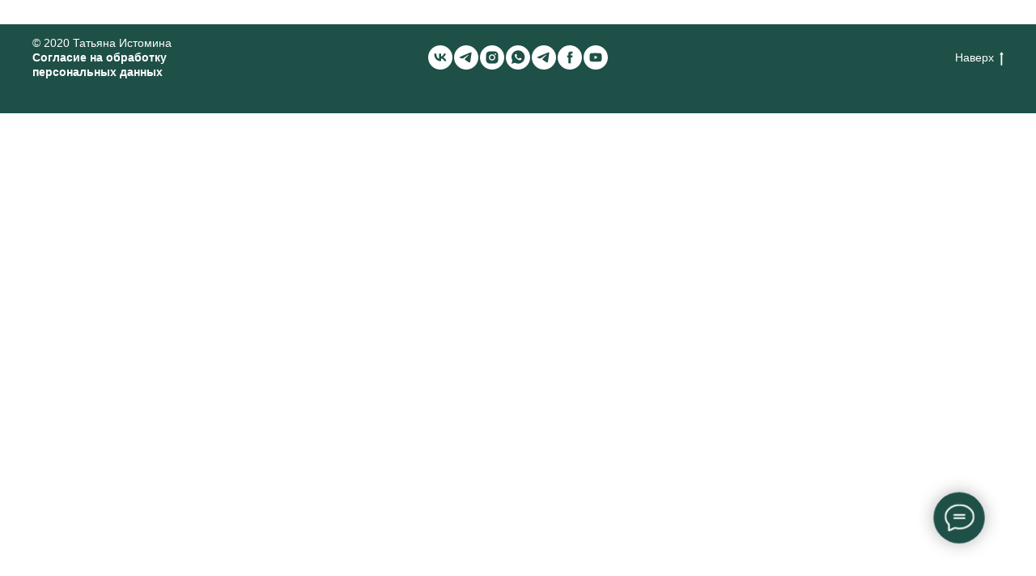

--- FILE ---
content_type: text/html; charset=UTF-8
request_url: https://tatianaistomina.ru/ranking_zamestitel
body_size: 9799
content:
<!DOCTYPE html><html><head><meta charset="utf-8" /><meta http-equiv="Content-Type" content="text/html; charset=utf-8" /><meta name="viewport" content="width=device-width, initial-scale=1.0" /> <!--metatextblock--><title>Виджет для Расстановки Заместитель</title><meta property="og:url" content="https://tatianaistomina.ru/ranking_zamestitel" /><meta property="og:title" content="Виджет для Расстановки Заместитель" /><meta property="og:description" content="" /><meta property="og:type" content="website" /><meta property="og:image" content="https://static.tildacdn.com/tild3362-3339-4536-a432-383065653339/___56.png" /><link rel="canonical" href="https://tatianaistomina.ru/ranking_zamestitel"><!--/metatextblock--><meta name="format-detection" content="telephone=no" /><meta http-equiv="x-dns-prefetch-control" content="on"><link rel="dns-prefetch" href="https://ws.tildacdn.com"><link rel="dns-prefetch" href="https://static.tildacdn.com"><link rel="shortcut icon" href="https://static.tildacdn.com/tild6538-3330-4166-a164-613433323334/favicon_8.ico" type="image/x-icon" /><link rel="apple-touch-icon" href="https://static.tildacdn.com/tild3431-6431-4239-a664-613266313564/_9.png"><link rel="apple-touch-icon" sizes="76x76" href="https://static.tildacdn.com/tild3431-6431-4239-a664-613266313564/_9.png"><link rel="apple-touch-icon" sizes="152x152" href="https://static.tildacdn.com/tild3431-6431-4239-a664-613266313564/_9.png"><link rel="apple-touch-startup-image" href="https://static.tildacdn.com/tild3431-6431-4239-a664-613266313564/_9.png"><meta name="msapplication-TileColor" content="#000000"><meta name="msapplication-TileImage" content="https://static.tildacdn.com/tild3037-3735-4830-b434-306632636465/_9.png"><!-- Assets --><script src="https://neo.tildacdn.com/js/tilda-fallback-1.0.min.js" async charset="utf-8"></script><link rel="stylesheet" href="https://static.tildacdn.com/css/tilda-grid-3.0.min.css" type="text/css" media="all" onerror="this.loaderr='y';"/><link rel="stylesheet" href="https://ws.tildacdn.com/project1678758/tilda-blocks-page39646485.min.css?t=1694970452" type="text/css" media="all" onerror="this.loaderr='y';" /><script nomodule src="https://static.tildacdn.com/js/tilda-polyfill-1.0.min.js" charset="utf-8"></script><script type="text/javascript">function t_onReady(func) {
if (document.readyState != 'loading') {
func();
} else {
document.addEventListener('DOMContentLoaded', func);
}
}
function t_onFuncLoad(funcName, okFunc, time) {
if (typeof window[funcName] === 'function') {
okFunc();
} else {
setTimeout(function() {
t_onFuncLoad(funcName, okFunc, time);
},(time || 100));
}
}</script><script src="https://static.tildacdn.com/js/jquery-1.10.2.min.js" charset="utf-8" onerror="this.loaderr='y';"></script> <script src="https://static.tildacdn.com/js/tilda-scripts-3.0.min.js" charset="utf-8" defer onerror="this.loaderr='y';"></script><script src="https://ws.tildacdn.com/project1678758/tilda-blocks-page39646485.min.js?t=1694970452" charset="utf-8" async onerror="this.loaderr='y';"></script><script src="https://static.tildacdn.com/js/lazyload-1.3.min.js" charset="utf-8" async onerror="this.loaderr='y';"></script><script src="https://static.tildacdn.com/js/tilda-events-1.0.min.js" charset="utf-8" async onerror="this.loaderr='y';"></script>
<meta name="facebook-domain-verification" content="kmwzbbqhtcgo3zp0sly1ikljxm00i8" />
<!-- Facebook Pixel Code -->
<script>
!function(f,b,e,v,n,t,s)
{if(f.fbq)return;n=f.fbq=function(){n.callMethod?
n.callMethod.apply(n,arguments):n.queue.push(arguments)};
if(!f._fbq)f._fbq=n;n.push=n;n.loaded=!0;n.version='2.0';
n.queue=[];t=b.createElement(e);t.async=!0;
t.src=v;s=b.getElementsByTagName(e)[0];
s.parentNode.insertBefore(t,s)}(window, document,'script',
'https://connect.facebook.net/en_US/fbevents.js');
fbq('init', '269233381584755');
fbq('track', 'PageView');
</script>
<noscript><img height="1" width="1" style="display:none"
src="https://www.facebook.com/tr?id=269233381584755&ev=PageView&noscript=1"
/></noscript>
<!-- End Facebook Pixel Code -->
<meta name="yandex-verification" content="b42b32d7176d1ef4" />
<script type="text/javascript">window.dataLayer = window.dataLayer || [];</script><!-- Facebook Pixel Code --><script type="text/javascript" data-tilda-cookie-type="advertising">setTimeout(function(){!function(f,b,e,v,n,t,s)
{if(f.fbq)return;n=f.fbq=function(){n.callMethod?n.callMethod.apply(n,arguments):n.queue.push(arguments)};
if(!f._fbq)f._fbq=n;n.push=n;n.loaded=!0;n.version='2.0';n.agent='pltilda';
n.queue=[];t=b.createElement(e);t.async=!0;
t.src=v;s=b.getElementsByTagName(e)[0];
s.parentNode.insertBefore(t,s)}(window, document,'script','https://connect.facebook.net/en_US/fbevents.js');
fbq('init', '269233381584755');
fbq('track', 'PageView');
}, 2000);</script><!-- End Facebook Pixel Code --><script type="text/javascript">(function () {
if((/bot|google|yandex|baidu|bing|msn|duckduckbot|teoma|slurp|crawler|spider|robot|crawling|facebook/i.test(navigator.userAgent))===false && typeof(sessionStorage)!='undefined' && sessionStorage.getItem('visited')!=='y' && document.visibilityState){
var style=document.createElement('style');
style.type='text/css';
style.innerHTML='@media screen and (min-width: 980px) {.t-records {opacity: 0;}.t-records_animated {-webkit-transition: opacity ease-in-out .2s;-moz-transition: opacity ease-in-out .2s;-o-transition: opacity ease-in-out .2s;transition: opacity ease-in-out .2s;}.t-records.t-records_visible {opacity: 1;}}';
document.getElementsByTagName('head')[0].appendChild(style);
function t_setvisRecs(){
var alr=document.querySelectorAll('.t-records');
Array.prototype.forEach.call(alr, function(el) {
el.classList.add("t-records_animated");
});
setTimeout(function () {
Array.prototype.forEach.call(alr, function(el) {
el.classList.add("t-records_visible");
});
sessionStorage.setItem("visited", "y");
}, 400);
} 
document.addEventListener('DOMContentLoaded', t_setvisRecs);
}
})();</script></head><body class="t-body" style="margin:0;"><!--allrecords--><div id="allrecords" class="t-records" data-hook="blocks-collection-content-node" data-tilda-project-id="1678758" data-tilda-page-id="39646485" data-tilda-page-alias="ranking_zamestitel" data-tilda-formskey="738aedbffc83b04dff4c5ad68b5570dd" data-tilda-lazy="yes" data-tilda-project-headcode="yes"><div id="rec641204680" class="r t-rec t-rec_pb_30" style="padding-bottom:30px; " data-animationappear="off" data-record-type="131" ><!-- T123 --><div class="t123" ><div class="t-container "><div class="t-col t-col_6 t-prefix_3">

			<script id="36c0455b03bd042dba18b5c31cddddc6a9578a73" src="https://istomina1177.getcourse.ru/pl/lite/widget/script?id=1000020"></script>
			 
			
</div> </div></div></div><!--footer--><div id="t-footer" class="t-records" data-hook="blocks-collection-content-node" data-tilda-project-id="1678758" data-tilda-page-id="7599356" data-tilda-page-alias="footer" data-tilda-formskey="738aedbffc83b04dff4c5ad68b5570dd" data-tilda-lazy="yes" data-tilda-project-headcode="yes"><div id="rec325538339" class="r t-rec t-rec_pt_0 t-rec_pb_0" style="padding-top:0px;padding-bottom:0px; " data-animationappear="off" data-record-type="898" ><div class="t898 t898_animate"
style=""><div class="t898__wrapper"
style=""><input type="checkbox" class="t898__btn_input" id="t898__btn_input_325538339" /><label for="t898__btn_input_325538339" class="t898__btn_label" style="background:#1e5048;"><svg role="presentation" class="t898__icon t898__icon-write" width="35" height="32" viewBox="0 0 35 32" xmlns="http://www.w3.org/2000/svg"><path d="M11.2667 12.6981H23.3667M11.2667 16.4717H23.3667M4.8104 23.5777C2.4311 21.1909 1 18.1215 1 14.7736C1 7.16679 8.38723 1 17.5 1C26.6128 1 34 7.16679 34 14.7736C34 22.3804 26.6128 28.5472 17.5 28.5472C15.6278 28.5472 13.8286 28.2868 12.1511 27.8072L12 27.7925L5.03333 31V23.8219L4.8104 23.5777Z" stroke="#ffffff" stroke-width="2" stroke-miterlimit="10" stroke-linecap="round" stroke-linejoin="round" fill="none" /></svg><svg role="presentation" xmlns="http://www.w3.org/2000/svg" width="16" height="16" class="t898__icon t898__icon-close" viewBox="0 0 23 23"><g fillRule="evenodd"><path d="M10.314 -3.686H12.314V26.314H10.314z" transform="rotate(-45 11.314 11.314)" /><path d="M10.314 -3.686H12.314V26.314H10.314z" transform="rotate(45 11.314 11.314)" /></g></svg></label><!-- old soclinks --><a class="t898__icon t898__icon-telegram_wrapper t898__icon_link" href="https://t.me/Tatiana_promoney" data-messenger-telegram-link="https://t.me/Tatiana_promoney" target="_blank" rel="nofollow noopener noreferrer"><span class="t898__tooltip t-name t-name_xs">Telegram</span><svg role="presentation" width="50" height="50" viewBox="0 0 50 50" fill="none" xmlns="http://www.w3.org/2000/svg"><path d="M25 50C38.8071 50 50 38.8071 50 25C50 11.1929 38.8071 0 25 0C11.1929 0 0 11.1929 0 25C0 38.8071 11.1929 50 25 50Z" fill="#0087D0" /><path d="M36.11 13.0399L9.40999 22.7999C8.86999 22.9999 8.85999 23.7999 9.38999 24.0299L16.23 26.7199L18.78 34.4099C18.93 34.8199 19.47 34.9599 19.81 34.6799L23.73 31.1899L31.17 35.9099C31.55 36.1499 32.06 35.9399 32.15 35.5099L36.99 13.7599C37.09 13.2799 36.59 12.8699 36.11 13.0599V13.0399ZM20.03 28.1599L19.6 32.1199L17.53 26.0299L32.1 16.8699L20.03 28.1699V28.1599Z" fill="white" /></svg></a><a class="t898__icon t898__icon-whatsapp_wrapper t898__icon_link" href="https://wa.me/+79774835568" target="_blank" rel="nofollow noopener noreferrer"><span class="t898__tooltip t-name t-name_xs">WhatsApp</span><svg role="presentation" width="50" height="50" fill="none" xmlns="http://www.w3.org/2000/svg"><path d="M25 50a25 25 0 100-50 25 25 0 000 50z" fill="#fff" /><path d="M26.1 12a12.1 12.1 0 00-10.25 18.53l.29.46-1.22 4.46 4.57-1.2.45.27a12.1 12.1 0 106.16-22.51V12zm6.79 17.22c-.3.85-1.72 1.62-2.41 1.72-.62.1-1.4.14-2.25-.14-.7-.22-1.37-.47-2.03-.77-3.59-1.57-5.93-5.24-6.1-5.48-.19-.24-1.47-1.97-1.47-3.76 0-1.79.93-2.67 1.25-3.03.33-.37.72-.46.96-.46.23 0 .47 0 .68.02.22 0 .52-.09.8.62l1.1 2.7c.1.18.16.4.04.64s-.18.39-.36.6c-.18.21-.38.47-.54.64-.18.18-.36.38-.15.74.2.36.92 1.55 1.98 2.52 1.37 1.23 2.52 1.62 2.88 1.8.35.18.56.15.77-.1.2-.23.9-1.05 1.13-1.42.24-.36.48-.3.8-.18.33.12 2.09 1 2.44 1.18.36.19.6.28.69.43.09.15.09.88-.21 1.73z" fill="#27D061" /><path d="M25 0a25 25 0 100 50 25 25 0 000-50zm1.03 38.37c-2.42 0-4.8-.6-6.9-1.76l-7.67 2 2.05-7.45a14.3 14.3 0 01-1.93-7.2c0-7.92 6.49-14.38 14.45-14.38a14.4 14.4 0 110 28.79z" fill="#27D061" /></svg></a><a class="t898__icon t898__icon-vkontakte_wrapper t898__icon_link" href="https://vk.me/lifestreem.promoney" target="_blank" rel="nofollow noopener noreferrer"><span class="t898__tooltip t-name t-name_xs">Vkontakte</span><svg role="presentation" width="50" height="50" viewBox="0 0 50 50" fill="none" xmlns="http://www.w3.org/2000/svg"><path d="M25 50C38.8071 50 50 38.8071 50 25C50 11.1929 38.8071 0 25 0C11.1929 0 0 11.1929 0 25C0 38.8071 11.1929 50 25 50Z" fill="#47668D" /><path d="M39.8399 32.3501C38.9703 30.9857 37.8941 29.7645 36.6499 28.7301L36.6199 28.7001L36.5999 28.6801L36.5799 28.6701H36.5699C36.1122 28.269 35.675 27.8451 35.2599 27.4001C34.9299 26.9801 34.8599 26.5601 35.0299 26.1401C35.1599 25.8201 35.6499 25.1401 36.4899 24.1101L37.5399 22.7901C39.3999 20.4101 40.1999 18.8901 39.9599 18.2301L39.8599 18.0701C39.7899 17.9701 39.6299 17.8901 39.3599 17.8201C39.0225 17.7395 38.6726 17.7259 38.3299 17.7801L33.6799 17.8101C33.5017 17.7922 33.3217 17.8092 33.1499 17.8601L33.0599 17.9001L32.9999 17.9501C32.8498 18.0601 32.7324 18.2087 32.6599 18.3801C31.9272 20.2055 30.9806 21.9376 29.8399 23.5401C29.4584 24.149 28.9667 24.6815 28.3899 25.1101C28.1999 25.2501 28.0599 25.3101 27.9699 25.2901L27.6899 25.2201C27.5399 25.1301 27.4199 25.0001 27.3299 24.8401C27.2299 24.6801 27.1699 24.4801 27.1399 24.2401C27.0728 23.7867 27.056 23.3272 27.0899 22.8701L27.1099 22.2101C27.1038 21.4197 27.1239 20.6292 27.1699 19.8401C27.1899 19.5701 27.1899 19.2901 27.1899 18.9901C27.2181 18.577 27.1388 18.1636 26.9599 17.7901C26.8914 17.6327 26.7762 17.5001 26.6299 17.4101C26.4611 17.3164 26.2791 17.2489 26.0899 17.2101C25.5199 17.0801 24.7899 17.0101 23.9099 17.0101C21.9099 16.9801 20.6299 17.1101 20.0599 17.3701C19.8299 17.4901 19.6299 17.6401 19.4399 17.8401C19.2399 18.0701 19.2199 18.1901 19.3599 18.2101C20.0099 18.3101 20.4599 18.5301 20.7299 18.8801L20.8299 19.0701C20.9099 19.2001 20.9799 19.4401 21.0599 19.7701C21.3319 21.2006 21.3319 22.6696 21.0599 24.1001C21.0083 24.4885 20.8643 24.8589 20.6399 25.1801C20.6192 25.2121 20.592 25.2394 20.5599 25.2601C20.4199 25.3101 20.2699 25.3301 20.1199 25.3301C19.9699 25.3301 19.7899 25.2601 19.5699 25.1201C19.3235 24.9475 19.0986 24.7461 18.8999 24.5201C18.6699 24.2701 18.4099 23.9201 18.1199 23.4601C17.8199 23.0001 17.5199 22.4601 17.2199 21.8401L16.9599 21.3901C16.453 20.4536 15.9859 19.4961 15.5599 18.5201C15.4831 18.3152 15.343 18.14 15.1599 18.0201L15.0899 17.9801C14.8962 17.8646 14.6825 17.7866 14.4599 17.7501L10.0299 17.7801C9.57994 17.7801 9.26994 17.8801 9.10994 18.0801L9.04994 18.1701C9.01321 18.2446 8.996 18.3272 8.99994 18.4101C8.99994 18.5301 9.02994 18.6701 9.09994 18.8301C10.2449 21.4412 11.6098 23.9503 13.1799 26.3301C14.181 27.8114 15.2836 29.2215 16.4799 30.5501L16.8899 30.9201C17.1499 31.1701 17.5299 31.4601 18.0299 31.8101C18.5299 32.1601 19.0799 32.5001 19.6899 32.8301C21.0679 33.5631 22.6093 33.9347 24.1699 33.9101H26.0299C26.3999 33.8801 26.6899 33.7701 26.8799 33.5701L26.9499 33.4901C26.9899 33.4301 27.0299 33.3301 27.0699 33.2101C27.1099 33.0801 27.1199 32.9301 27.1199 32.7801C27.1071 32.3771 27.144 31.9741 27.2299 31.5801C27.3099 31.2201 27.3999 30.9501 27.4999 30.7701C27.6532 30.4968 27.8691 30.2637 28.1299 30.0901L28.2599 30.0301C28.5099 29.9501 28.8199 30.0301 29.1599 30.2701C29.5199 30.5201 29.8399 30.8201 30.1599 31.1701C30.4599 31.5301 30.8299 31.9301 31.2599 32.3701C31.6899 32.8201 32.0599 33.1501 32.3899 33.3701L32.7099 33.5601C32.9199 33.6801 33.2099 33.7901 33.5499 33.9001C33.8899 34.0001 34.1899 34.0301 34.4499 33.9701L38.5799 33.9101C38.9899 33.9101 39.3099 33.8501 39.5399 33.7101C39.7599 33.5901 39.8999 33.4501 39.9399 33.2901C39.9799 33.1401 39.9899 32.9601 39.9399 32.7601C39.9099 32.5601 39.8699 32.4301 39.8399 32.3601V32.3501Z" fill="white" /></svg></a><!-- old soclinks --></div></div><style>#rec325538339 .t898__hint {
background: #1e5048;
}
#rec325538339 .t898__hint::after {
border-left-color: #1e5048;
}
#rec325538339 .t898__hint {
color: #ffffff;
}</style><script type="text/javascript">t_onReady(function() {
t_onFuncLoad('t898_init', function() {
t898_init('325538339');
});
});</script></div><div id="rec289329857" class="r t-rec t-rec_pt_0 t-rec_pb_30" style="padding-top:0px;padding-bottom:30px;background-color:#1e5048; " data-animationappear="off" data-record-type="452" data-bg-color="#1e5048"><!-- T452 --><div class="t452" id="t-footer_289329857"><div class="t452__maincontainer" style="height: 80px;"><div class="t452__content"><div class="t452__col t452__col_hiddenmobile"><div class="t452__typo t452__copyright t-name t-name_xs" field="text" style="color: #ffffff;font-family:'Arial';">© 2020 Татьяна Истомина<br /><a href="https://tatianaistomina.ru/agreement" target="_blank" style=""><strong><span data-redactor-tag="span" style="color: rgb(255, 255, 255);">Согласие на обработку персональных данных</span></strong></a></div></div><div class="t452__col t452__col_center t-align_center"><div class="t-sociallinks"><ul role="list" class="t-sociallinks__wrapper" aria-label="Social media links"><!-- new soclinks --><li class="t-sociallinks__item t-sociallinks__item_vk"><a href="https://vk.com/tatiana.promoney" target="_blank" rel="nofollow" aria-label="vk" style="width: 30px; height: 30px;"><svg class="t-sociallinks__svg" role="presentation" width=30px height=30px viewBox="0 0 100 100" fill="none" xmlns="http://www.w3.org/2000/svg"><path fill-rule="evenodd" clip-rule="evenodd" d="M50 100c27.614 0 50-22.386 50-50S77.614 0 50 0 0 22.386 0 50s22.386 50 50 50ZM25 34c.406 19.488 10.15 31.2 27.233 31.2h.968V54.05c6.278.625 11.024 5.216 12.93 11.15H75c-2.436-8.87-8.838-13.773-12.836-15.647C66.162 47.242 71.783 41.62 73.126 34h-8.058c-1.749 6.184-6.932 11.805-11.867 12.336V34h-8.057v21.611C40.147 54.362 33.838 48.304 33.556 34H25Z" fill="#ffffff"/></svg></a></li><li class="t-sociallinks__item t-sociallinks__item_telegram"><a href="https://t.me/lifestreem" target="_blank" rel="nofollow" aria-label="telegram" style="width: 30px; height: 30px;"><svg class="t-sociallinks__svg" role="presentation" width=30px height=30px viewBox="0 0 100 100" fill="none" xmlns="http://www.w3.org/2000/svg"><path fill-rule="evenodd" clip-rule="evenodd" d="M50 100c27.614 0 50-22.386 50-50S77.614 0 50 0 0 22.386 0 50s22.386 50 50 50Zm21.977-68.056c.386-4.38-4.24-2.576-4.24-2.576-3.415 1.414-6.937 2.85-10.497 4.302-11.04 4.503-22.444 9.155-32.159 13.734-5.268 1.932-2.184 3.864-2.184 3.864l8.351 2.577c3.855 1.16 5.91-.129 5.91-.129l17.988-12.238c6.424-4.38 4.882-.773 3.34.773l-13.49 12.882c-2.056 1.804-1.028 3.35-.129 4.123 2.55 2.249 8.82 6.364 11.557 8.16.712.467 1.185.778 1.292.858.642.515 4.111 2.834 6.424 2.319 2.313-.516 2.57-3.479 2.57-3.479l3.083-20.226c.462-3.511.993-6.886 1.417-9.582.4-2.546.705-4.485.767-5.362Z" fill="#ffffff"/></svg></a></li><li class="t-sociallinks__item t-sociallinks__item_instagram"><a href="https://www.instagram.com/tatiana.promoney/" target="_blank" rel="nofollow" aria-label="instagram" style="width: 30px; height: 30px;"><svg class="t-sociallinks__svg" role="presentation" width=30px height=30px viewBox="0 0 100 100" fill="none" xmlns="http://www.w3.org/2000/svg"><path fill-rule="evenodd" clip-rule="evenodd" d="M50 100C77.6142 100 100 77.6142 100 50C100 22.3858 77.6142 0 50 0C22.3858 0 0 22.3858 0 50C0 77.6142 22.3858 100 50 100ZM25 39.3918C25 31.4558 31.4566 25 39.3918 25H60.6082C68.5442 25 75 31.4566 75 39.3918V60.8028C75 68.738 68.5442 75.1946 60.6082 75.1946H39.3918C31.4558 75.1946 25 68.738 25 60.8028V39.3918ZM36.9883 50.0054C36.9883 42.8847 42.8438 37.0922 50.0397 37.0922C57.2356 37.0922 63.0911 42.8847 63.0911 50.0054C63.0911 57.1252 57.2356 62.9177 50.0397 62.9177C42.843 62.9177 36.9883 57.1252 36.9883 50.0054ZM41.7422 50.0054C41.7422 54.5033 45.4641 58.1638 50.0397 58.1638C54.6153 58.1638 58.3372 54.5041 58.3372 50.0054C58.3372 45.5066 54.6145 41.8469 50.0397 41.8469C45.4641 41.8469 41.7422 45.5066 41.7422 50.0054ZM63.3248 39.6355C65.0208 39.6355 66.3956 38.2606 66.3956 36.5646C66.3956 34.8687 65.0208 33.4938 63.3248 33.4938C61.6288 33.4938 60.2539 34.8687 60.2539 36.5646C60.2539 38.2606 61.6288 39.6355 63.3248 39.6355Z" fill="#ffffff"/></svg></a></li><li class="t-sociallinks__item t-sociallinks__item_whatsapp"><a href="https://wa.me/79647229988?text=%D0%9F%D1%80%D0%B8%D0%B2%D0%B5%D1%82%2C%20%D1%83%20%D0%BC%D0%B5%D0%BD%D1%8F%20%D0%B5%D1%81%D1%82%D1%8C%20%D0%B2%D0%BE%D0%BF%D1%80%D0%BE%D1%81%21" target="_blank" rel="nofollow" aria-label="whatsapp" style="width: 30px; height: 30px;"><svg class="t-sociallinks__svg" role="presentation" width=30px height=30px viewBox="0 0 100 100" fill="none" xmlns="http://www.w3.org/2000/svg"><path fill-rule="evenodd" clip-rule="evenodd" d="M50 100C77.6142 100 100 77.6142 100 50C100 22.3858 77.6142 0 50 0C22.3858 0 0 22.3858 0 50C0 77.6142 22.3858 100 50 100ZM69.7626 28.9928C64.6172 23.841 57.7739 21.0027 50.4832 21C35.4616 21 23.2346 33.2252 23.2292 48.2522C23.2274 53.0557 24.4823 57.7446 26.8668 61.8769L23 76L37.4477 72.2105C41.4282 74.3822 45.9107 75.5262 50.4714 75.528H50.4823C65.5029 75.528 77.7299 63.301 77.7363 48.2749C77.7408 40.9915 74.9089 34.1446 69.7626 28.9928ZM62.9086 53.9588C62.2274 53.6178 58.8799 51.9708 58.2551 51.7435C57.6313 51.5161 57.1766 51.4024 56.7228 52.0845C56.269 52.7666 54.964 54.2998 54.5666 54.7545C54.1692 55.2092 53.7718 55.2656 53.0915 54.9246C52.9802 54.8688 52.8283 54.803 52.6409 54.7217C51.6819 54.3057 49.7905 53.4855 47.6151 51.5443C45.5907 49.7382 44.2239 47.5084 43.8265 46.8272C43.4291 46.1452 43.7837 45.7769 44.1248 45.4376C44.3292 45.2338 44.564 44.9478 44.7987 44.662C44.9157 44.5194 45.0328 44.3768 45.146 44.2445C45.4345 43.9075 45.56 43.6516 45.7302 43.3049C45.7607 43.2427 45.7926 43.1776 45.8272 43.1087C46.0545 42.654 45.9409 42.2565 45.7708 41.9155C45.6572 41.6877 45.0118 40.1167 44.4265 38.6923C44.1355 37.984 43.8594 37.3119 43.671 36.8592C43.1828 35.687 42.6883 35.69 42.2913 35.6924C42.2386 35.6928 42.1876 35.6931 42.1386 35.6906C41.7421 35.6706 41.2874 35.667 40.8336 35.667C40.3798 35.667 39.6423 35.837 39.0175 36.5191C38.9773 36.5631 38.9323 36.6111 38.8834 36.6633C38.1738 37.4209 36.634 39.0648 36.634 42.2002C36.634 45.544 39.062 48.7748 39.4124 49.2411L39.415 49.2444C39.4371 49.274 39.4767 49.3309 39.5333 49.4121C40.3462 50.5782 44.6615 56.7691 51.0481 59.5271C52.6732 60.2291 53.9409 60.6475 54.9303 60.9612C56.5618 61.4796 58.046 61.4068 59.22 61.2313C60.5286 61.0358 63.2487 59.5844 63.8161 57.9938C64.3836 56.4033 64.3836 55.0392 64.2136 54.7554C64.0764 54.5258 63.7545 54.3701 63.2776 54.1395C63.1633 54.0843 63.0401 54.0247 62.9086 53.9588Z" fill="#ffffff"/></svg></a></li><li class="t-sociallinks__item t-sociallinks__item_telegram"><a href="https://t.me/Tatiana_promoney" target="_blank" rel="nofollow" aria-label="telegram" style="width: 30px; height: 30px;"><svg class="t-sociallinks__svg" role="presentation" width=30px height=30px viewBox="0 0 100 100" fill="none" xmlns="http://www.w3.org/2000/svg"><path fill-rule="evenodd" clip-rule="evenodd" d="M50 100c27.614 0 50-22.386 50-50S77.614 0 50 0 0 22.386 0 50s22.386 50 50 50Zm21.977-68.056c.386-4.38-4.24-2.576-4.24-2.576-3.415 1.414-6.937 2.85-10.497 4.302-11.04 4.503-22.444 9.155-32.159 13.734-5.268 1.932-2.184 3.864-2.184 3.864l8.351 2.577c3.855 1.16 5.91-.129 5.91-.129l17.988-12.238c6.424-4.38 4.882-.773 3.34.773l-13.49 12.882c-2.056 1.804-1.028 3.35-.129 4.123 2.55 2.249 8.82 6.364 11.557 8.16.712.467 1.185.778 1.292.858.642.515 4.111 2.834 6.424 2.319 2.313-.516 2.57-3.479 2.57-3.479l3.083-20.226c.462-3.511.993-6.886 1.417-9.582.4-2.546.705-4.485.767-5.362Z" fill="#ffffff"/></svg></a></li><li class="t-sociallinks__item t-sociallinks__item_facebook"><a href="https://www.facebook.com/tatiana.istomina.5/" target="_blank" rel="nofollow" aria-label="facebook" style="width: 30px; height: 30px;"><svg class="t-sociallinks__svg" role="presentation" width=30px height=30px viewBox="0 0 100 100" fill="none" xmlns="http://www.w3.org/2000/svg"><path fill-rule="evenodd" clip-rule="evenodd" d="M50 100c27.6142 0 50-22.3858 50-50S77.6142 0 50 0 0 22.3858 0 50s22.3858 50 50 50Zm3.431-73.9854c-2.5161.0701-5.171.6758-7.0464 2.4577-1.5488 1.4326-2.329 3.5177-2.5044 5.602-.0534 1.4908-.0458 2.9855-.0382 4.4796.0058 1.1205.0115 2.2407-.0085 3.3587-.6888.005-1.3797.0036-2.0709.0021-.9218-.0019-1.8441-.0038-2.7626.0096 0 .8921.0013 1.7855.0026 2.6797.0026 1.791.0052 3.5853-.0026 5.3799.9185.0134 1.8409.0115 2.7627.0096.6912-.0015 1.382-.0029 2.0708.0021.0155 3.5565.0127 7.1128.0098 10.669-.0036 4.4452-.0072 8.8903.0252 13.3354 1.8903-.0134 3.7765-.0115 5.6633-.0095 1.4152.0014 2.8306.0028 4.2484-.0022.0117-4.0009.0088-7.9986.0058-11.9963-.0029-3.9979-.0058-7.9957.0059-11.9964.9533-.005 1.9067-.0036 2.86-.0021 1.2713.0019 2.5425.0038 3.8137-.0096.396-2.679.7335-5.3814.9198-8.0947-1.2576-.0058-2.5155-.0058-3.7734-.0058-1.2578 0-2.5157 0-3.7734-.0059 0-.4689-.0007-.9378-.0014-1.4066-.0022-1.4063-.0044-2.8123.0131-4.2188.198-1.0834 1.3158-1.9104 2.3992-1.8403h5.1476c.0117-2.8069.0117-5.602 0-8.4089-.6636 0-1.3273-.0007-1.9911-.0014-1.9915-.0022-3.9832-.0044-5.975.0131Z" fill="#ffffff"/></svg></a></li><li class="t-sociallinks__item t-sociallinks__item_youtube"><a href="https://www.youtube.com/channel/UCXWCYu4Qfi1YrQKg3VaEYTw" target="_blank" rel="nofollow" aria-label="youtube" style="width: 30px; height: 30px;"><svg class="t-sociallinks__svg" role="presentation" width=30px height=30px viewBox="0 0 100 100" fill="none" xmlns="http://www.w3.org/2000/svg"><path fill-rule="evenodd" clip-rule="evenodd" d="M50 100c27.614 0 50-22.386 50-50S77.614 0 50 0 0 22.386 0 50s22.386 50 50 50Zm17.9-67.374c3.838.346 6 2.695 6.474 6.438.332 2.612.626 6.352.626 10.375 0 7.064-.626 11.148-.626 11.148-.588 3.728-2.39 5.752-6.18 6.18-4.235.48-13.76.7-17.992.7-4.38 0-13.237-.184-17.66-.552-3.8-.317-6.394-2.44-6.916-6.218-.38-2.752-.626-6.022-.626-11.222 0-5.788.209-8.238.7-10.853.699-3.732 2.48-5.54 6.548-5.96C36.516 32.221 40.55 32 49.577 32c4.413 0 13.927.228 18.322.626Zm-23.216 9.761v14.374L58.37 49.5l-13.686-7.114Z" fill="#ffffff"/></svg></a></li><!-- /new soclinks --></ul></div></div><div class="t452__col t452__col_mobile"><div class="t452__typo t452__copyright t-name t-name_xs" field="text" style="color: #ffffff;font-family:'Arial';">© 2020 Татьяна Истомина<br /><a href="https://tatianaistomina.ru/agreement" target="_blank" style=""><strong><span data-redactor-tag="span" style="color: rgb(255, 255, 255);">Согласие на обработку персональных данных</span></strong></a></div></div><div class="t452__col"><div class="t452__scroll t-align_right"><a class="t452__typo t-name t-name_xs t452_scrolltop" style="color: #ffffff;font-family:'Arial';" href="javascript:t452_scrollToTop();">Наверх<span class="t452__icon"><svg role="presentation" width="5px" height="17px" viewBox="0 0 6 20" version="1.1"><defs></defs><g id="Welcome" stroke="none" stroke-width="1" fill="none" fill-rule="evenodd" sketch:type="MSPage"><g id="Desktop-HD-Copy-39" sketch:type="MSArtboardGroup" transform="translate(-569.000000, -1797.000000)" fill="#ffffff"><path d="M565.662286,1804.2076 L562.095536,1806.87166 C561.958036,1807.00916 561.958036,1807.16385 562.095536,1807.30135 L565.662286,1809.96541 C565.799786,1810.10291 565.941411,1810.0431 565.941411,1809.83616 L565.941411,1808.11741 L581.816411,1808.11741 L581.816411,1806.05491 L565.941411,1806.05491 L565.941411,1804.33616 C565.941411,1804.18147 565.866474,1804.1141 565.769536,1804.14297 C565.737224,1804.1526 565.696661,1804.17322 565.662286,1804.2076 Z" id="Shape" sketch:type="MSShapeGroup" transform="translate(571.904411, 1807.088000) rotate(-270.000000) translate(-571.904411, -1807.088000) "></path></g></g></svg></span></a></div></div></div></div></div></div></div><!--/footer--></div><!--/allrecords--><!-- Stat --><!-- Yandex.Metrika counter 56311153 --> <script type="text/javascript" data-tilda-cookie-type="analytics"> setTimeout(function(){ (function(m,e,t,r,i,k,a){m[i]=m[i]||function(){(m[i].a=m[i].a||[]).push(arguments)}; m[i].l=1*new Date();k=e.createElement(t),a=e.getElementsByTagName(t)[0],k.async=1,k.src=r,a.parentNode.insertBefore(k,a)}) (window, document, "script", "https://mc.yandex.ru/metrika/tag.js", "ym"); window.mainMetrikaId = 56311153; ym(window.mainMetrikaId , "init", { clickmap:true, trackLinks:true, accurateTrackBounce:true, webvisor:true }); }, 2000);</script><noscript><div><img src="https://mc.yandex.ru/watch/56311153" style="position:absolute; left:-9999px;" alt="" /></div></noscript> <!-- /Yandex.Metrika counter --> <script type="text/javascript" data-tilda-cookie-type="analytics">setTimeout(function(){ (function(i,s,o,g,r,a,m){i['GoogleAnalyticsObject']=r;i[r]=i[r]||function(){
(i[r].q=i[r].q||[]).push(arguments)},i[r].l=1*new Date();a=s.createElement(o),
m=s.getElementsByTagName(o)[0];a.async=1;a.src=g;m.parentNode.insertBefore(a,m)
})(window,document,'script','https://www.google-analytics.com/analytics.js','ga');
ga('create', 'UA-152985888-1', 'auto');
ga('send', 'pageview');
}, 2000); window.mainTracker = 'user';</script> <script type="text/javascript">if (! window.mainTracker) { window.mainTracker = 'tilda'; }
setTimeout(function(){ (function (d, w, k, o, g) { var n=d.getElementsByTagName(o)[0],s=d.createElement(o),f=function(){n.parentNode.insertBefore(s,n);}; s.type = "text/javascript"; s.async = true; s.key = k; s.id = "tildastatscript"; s.src=g; if (w.opera=="[object Opera]") {d.addEventListener("DOMContentLoaded", f, false);} else { f(); } })(document, window, 'ec321183db719abab5c28f1b01b0e05f','script','https://static.tildacdn.com/js/tilda-stat-1.0.min.js');
}, 2000); </script><!-- Rating Mail.ru counter --><script type="text/javascript" data-tilda-cookie-type="analytics">setTimeout(function(){ 
var _tmr = window._tmr || (window._tmr = []);
_tmr.push({id: "3371810", type: "pageView", start: (new Date()).getTime()});
window.mainMailruId = '3371810';
(function (d, w, id) {
if (d.getElementById(id)) {return;}
var ts = d.createElement("script"); ts.type = "text/javascript"; ts.async = true; ts.id = id;
ts.src = "https://top-fwz1.mail.ru/js/code.js";
var f = function () {var s = d.getElementsByTagName("script")[0]; s.parentNode.insertBefore(ts, s);};
if (w.opera == "[object Opera]") { d.addEventListener("DOMContentLoaded", f, false); } else { f(); }
})(document, window, "topmailru-code");
}, 2000); </script><noscript><img src="https://top-fwz1.mail.ru/counter?id=3371810;js=na" style="border:0;position:absolute;left:-9999px;width:1px;height:1px" alt="Top.Mail.Ru" /></noscript><!-- //Rating Mail.ru counter --><!-- FB Pixel code (noscript) --><noscript><img height="1" width="1" style="display:none" src="https://www.facebook.com/tr?id=269233381584755&ev=PageView&agent=pltilda&noscript=1"/></noscript><!-- End FB Pixel code (noscript) --></body></html>

--- FILE ---
content_type: text/plain
request_url: https://www.google-analytics.com/j/collect?v=1&_v=j102&a=125174375&t=pageview&_s=1&dl=https%3A%2F%2Ftatianaistomina.ru%2Franking_zamestitel&ul=en-us%40posix&dt=%D0%92%D0%B8%D0%B4%D0%B6%D0%B5%D1%82%20%D0%B4%D0%BB%D1%8F%20%D0%A0%D0%B0%D1%81%D1%81%D1%82%D0%B0%D0%BD%D0%BE%D0%B2%D0%BA%D0%B8%20%D0%97%D0%B0%D0%BC%D0%B5%D1%81%D1%82%D0%B8%D1%82%D0%B5%D0%BB%D1%8C&sr=1280x720&vp=1280x720&_u=IEBAAEABAAAAACAAI~&jid=1977333692&gjid=757435071&cid=302897487.1769301828&tid=UA-152985888-1&_gid=653191716.1769301828&_r=1&_slc=1&z=1764713770
body_size: -452
content:
2,cG-VXGSGBTQTW